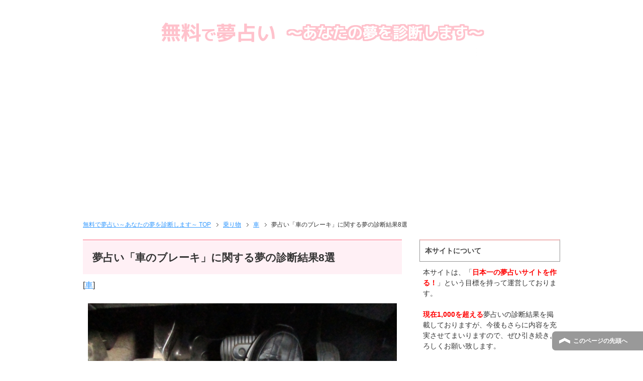

--- FILE ---
content_type: text/html; charset=UTF-8
request_url: https://free-yumeuranai.info/kuruma-bure-ki/
body_size: 8644
content:
<!DOCTYPE html PUBLIC "-//W3C//DTD XHTML 1.0 Transitional//EN" "http://www.w3.org/TR/xhtml1/DTD/xhtml1-transitional.dtd">
<html xmlns="http://www.w3.org/1999/xhtml" dir="ltr" xml:lang="ja" lang="ja" xmlns:fb="http://www.facebook.com/2008/fbml">
<head>
<meta http-equiv="Content-Type" content="text/html; charset=UTF-8" />
<meta http-equiv="Content-Style-Type" content="text/css" />
<meta http-equiv="Content-Script-Type" content="text/javascript" />
<meta name="google-site-verification" content="r2btYeAdbCnkjB8cRvXKJFwXsGM2Fl5psizzF0cf00A" />
<meta name="msapplication-tileimage" content="https://free-yumeuranai.info/wp-content/uploads/2022/05/cropped-4f3d0d3b4b03be56d3a57f29d97272b4-270x270.png" />
<meta name="robots" content="max-image-preview:large" />
<meta name="viewport" content="width=device-width, initial-scale=1.0" />
<title>夢占い「車のブレーキ」に関する夢の診断結果8選 | 無料で夢占い～あなたの夢を診断します～</title>
<link rel="dns-prefetch" href="//s.w.org" />
<link rel="dns-prefetch" href="//free-yumeuranai.info/wp-content/uploads/pz-linkcard/style.css?ver=5.7.14" />
<link rel="dns-prefetch" href="//pagead2.googlesyndication.com/pagead/js/adsbygoogle.js" />
<link rel="shortcut icon" type="image/x-icon" href="https://free-yumeuranai.info/wp-content/uploads/2016/03/fc2.gif" />
<link rel="apple-touch-icon" href="https://free-yumeuranai.info/wp-content/themes/keni62_wp_corp_150717/images/home-icon.png" />
<link rel="apple-touch-icon" href="https://free-yumeuranai.info/wp-content/uploads/2022/05/cropped-4f3d0d3b4b03be56d3a57f29d97272b4-180x180.png" />
<link rel="alternate" type="application/atom+xml" title="無料で夢占い～あなたの夢を診断します～ Atom Feed" href="https://free-yumeuranai.info/feed/atom/" />
<link rel="alternate" type="application/rss+xml" title="無料で夢占い～あなたの夢を診断します～ &raquo; フィード" href="https://free-yumeuranai.info/feed/" />
<link rel="alternate" type="application/rss+xml" title="無料で夢占い～あなたの夢を診断します～ &raquo; コメントフィード" href="https://free-yumeuranai.info/comments/feed/" />
<link rel="alternate" type="application/rss+xml" title="無料で夢占い～あなたの夢を診断します～ &raquo; 夢占い「車のブレーキ」に関する夢の診断結果8選 のコメントのフィード" href="https://free-yumeuranai.info/kuruma-bure-ki/feed/" />
<link rel="alternate" type="application/json" href="https://free-yumeuranai.info/wp-json/wp/v2/posts/835" />
<link rel="alternate" type="application/json+oembed" href="https://free-yumeuranai.info/wp-json/oembed/1.0/embed?url=https%3A%2F%2Ffree-yumeuranai.info%2Fkuruma-bure-ki%2F" />
<link rel="alternate" type="text/xml+oembed" href="https://free-yumeuranai.info/wp-json/oembed/1.0/embed?url=https%3A%2F%2Ffree-yumeuranai.info%2Fkuruma-bure-ki%2F&#038;format=xml" />
<link rel="https://api.w.org/" href="https://free-yumeuranai.info/wp-json/" />
<link rel="shortlink" href="https://free-yumeuranai.info/?p=835" />
<link rel="icon" href="https://free-yumeuranai.info/wp-content/uploads/2022/05/cropped-4f3d0d3b4b03be56d3a57f29d97272b4-32x32.png" sizes="32x32" />
<link rel="icon" href="https://free-yumeuranai.info/wp-content/uploads/2022/05/cropped-4f3d0d3b4b03be56d3a57f29d97272b4-192x192.png" sizes="192x192" />
<link rel="stylesheet" id="pz-linkcard-css" href="//free-yumeuranai.info/wp-content/uploads/pz-linkcard/style.css?ver=5.7.14" type="text/css" media="all" />
<link rel="stylesheet" type="text/css" href="https://free-yumeuranai.info/wp-content/cache/head-cleaner/css/c1f01c75609ba8248f0c1d1c337b4a8e.css" media="all" />
<link rel="stylesheet" type="text/css" href="https://free-yumeuranai.info/wp-content/cache/head-cleaner/css/8b84b9f506a469435f0bbbf6a58267fe.css" media="print" />
<link rel="stylesheet" id="wp-block-library-css" href="https://free-yumeuranai.info/wp-includes/css/dist/block-library/style.min.css?ver=5.7.14" type="text/css" media="all" />
<link rel="stylesheet" id="contact-form-7-css" href="https://free-yumeuranai.info/wp-content/plugins/contact-form-7/includes/css/styles.css?ver=4.3.1" type="text/css" media="all" />
<link rel="stylesheet" id="toc-screen-css" href="https://free-yumeuranai.info/wp-content/plugins/table-of-contents-plus/screen.min.css?ver=1509" type="text/css" media="all" />
<link rel="stylesheet" id="wp-pagenavi-css" href="https://free-yumeuranai.info/wp-content/plugins/wp-pagenavi/pagenavi-css.css?ver=2.70" type="text/css" media="all" />
</head>

<body class="post-template-default single single-post postid-835 single-format-standard col2">

<div id="fb-root"></div>
<div id="container">


<!--▼ヘッダー-->
<div id="header">
<div id="header-in">

<div id="header-title">
<p class="header-logo">
<a href="https://free-yumeuranai.info">
<img src="https://free-yumeuranai.info/wp-content/uploads/2016/04/hh6.png">
</a></p>

<h1>夢占い「車のブレーキ」に関する夢の診断結果8選</h1>
</div>

</div>
</div>
<!--▲ヘッダー-->





<!--main-->
<div id="main">
<!--main-in-->
<div id="main-in">

<!--▼パン屑ナビ-->
<div id="breadcrumbs">
<ol>
<li class="first" itemscope="itemscope" itemtype="http://data-vocabulary.org/Breadcrumb"><a href="https://free-yumeuranai.info" itemprop="url"><span itemprop="title">無料で夢占い～あなたの夢を診断します～ TOP</span></a></li>
<li itemscope="itemscope" itemtype="http://data-vocabulary.org/Breadcrumb"><a href="https://free-yumeuranai.info/category/norimono/" rel="category" itemprop="url"><span itemprop="title">乗り物</span></a></li>
<li itemscope="itemscope" itemtype="http://data-vocabulary.org/Breadcrumb"><a href="https://free-yumeuranai.info/category/norimono/kuruma/" title="車 の全投稿を表示" rel="category tag" itemprop="url"><span itemprop="title">車</span></a></li>
<li><span>夢占い「車のブレーキ」に関する夢の診断結果8選</span></li>
</ol>
</div>
<!--▲パン屑ナビ-->

<!--▽メイン＆サブ-->
<div id="main-and-sub">

<!--▽メインコンテンツ-->
<div id="main-contents">



<div class="post">
<h2 class="post-title">夢占い「車のブレーキ」に関する夢の診断結果8選</h2>
<p class="post-meta"><span class="post-data"></span>[<span class="post-cat"><a href="https://free-yumeuranai.info/category/norimono/kuruma/" rel="category tag">車</a></span>]</p>

<div class="contents clearfix">

	<div class="article">
	<!--本文-->
	<p><img loading="lazy" class="alignnone size-full wp-image-9376" src="https://free-yumeuranai.info/wp-content/uploads/2015/08/1dbaa56d34cab29904acedf5681e303e_s.jpg" alt="夢占い「車のブレーキ」に関する夢の診断結果" width="640" height="480" srcset="https://free-yumeuranai.info/wp-content/uploads/2015/08/1dbaa56d34cab29904acedf5681e303e_s.jpg 640w, https://free-yumeuranai.info/wp-content/uploads/2015/08/1dbaa56d34cab29904acedf5681e303e_s-300x225.jpg 300w" sizes="(max-width: 640px) 100vw, 640px" /></p>
<p>あなたは「車のブレーキ」に関する夢を見たことはありますか？</p>
<p>万が一ブレーキがきかなくなったらと考えると、夢でもかなりの恐怖ですよね・・・。</p>
<p>この夢には、どんなメッセージがあるのでしょうか？</p>
<p>そこで今回は「車のブレーキ」に関する夢について、夢占いで診断していきます。</p>

<!-- WP QUADS Content Ad Plugin v. 1.8.0 -->
<div class="quads-location quads-ad1" id="quads-ad1" style="float:none;margin:0px 0 0px 0;text-align:center;">
<p style="margin-top:1em; margin-bottom:1em; text-align:center;">Sponsored Link</p>
<div align="center">
<script async src="//pagead2.googlesyndication.com/pagead/js/adsbygoogle.js"></script>
<!-- uranai-moatagu-resu -->
<ins class="adsbygoogle"
     style="display:block"
     data-ad-client="ca-pub-5890074537805772"
     data-ad-slot="4747378241"
     data-ad-format="rectangle"></ins>
<script>
(adsbygoogle = window.adsbygoogle || []).push({});
</script>
</div>
<p>&nbsp;</p>
</div>

<p>&nbsp;</p>
<div id="toc_container" class="toc_light_blue no_bullets"><p class="toc_title">目次</p><ul class="toc_list"><li><a href="#i"><span class="toc_number toc_depth_1">1</span> 「車のブレーキ」に関する具体的な夢占い</a><ul><li><a href="#i-2"><span class="toc_number toc_depth_2">1.1</span> 車のブレーキがきかなくなる夢</a></li><li><a href="#i-3"><span class="toc_number toc_depth_2">1.2</span> カーブを曲がりたいのに、ブレーキがきかなくなる夢</a></li><li><a href="#i-4"><span class="toc_number toc_depth_2">1.3</span> 障害物がある道でブレーキがきかなくなる夢</a></li><li><a href="#i-5"><span class="toc_number toc_depth_2">1.4</span> ブレーキがきかずに、車や物にぶつかりそうになる夢</a></li><li><a href="#i-6"><span class="toc_number toc_depth_2">1.5</span> ブレーキとアクセルを同時に踏む夢</a></li><li><a href="#i-7"><span class="toc_number toc_depth_2">1.6</span> 自分で車のブレーキをかける夢</a></li><li><a href="#i-8"><span class="toc_number toc_depth_2">1.7</span> 誰かがあなたが運転している車のブレーキをかける夢</a></li><li><a href="#i-9"><span class="toc_number toc_depth_2">1.8</span> 車のブレーキがきかないことを楽しんでいる夢</a></li></ul></li><li><a href="#i-10"><span class="toc_number toc_depth_1">2</span> まとめ</a></li></ul></div>
<h3><span id="i">「車のブレーキ」に関する具体的な夢占い</span></h3>
<h4><span id="i-2">車のブレーキがきかなくなる夢</span></h4>
<p>夢の中で車は、自分の社会的な能力や自己の管理能力、また自分の行動や人間関係を表していることが多いです。</p>
<p>また車を運転する夢は、仕事や学業における向上心や、異性に対しての興味・関心が高まっている事を暗示しています。</p>
<p>&nbsp;</p>
<p>そして車のブレーキがきかなくなる夢は<span style="color: #ff0000;"><strong>「身の回りに起こるピンチの前触れ」</strong></span>、またあなたが<strong><span style="color: #ff0000;">「自分の感情をコントロールできていない」</span></strong>ということを暗示しています。</p>
<p>自分をコントロールできないと暴走してしまい、その結果ピンチを招くという形になってしまいますので、注意してくださいね。</p>
<p>&nbsp;</p>
<h4><span id="i-3">カーブを曲がりたいのに、ブレーキがきかなくなる夢</span></h4>
<p>カーブを曲がりたいのに、ブレーキがいかなくなる夢は、<strong><span style="color: #ff0000;">「大切な決断しなければならないのに、自己コントロールがきかない」</span></strong>ということを暗示しています。</p>
<p>焦って決断しても、悪い結果を招くだけです。</p>
<p>じっくり検討して、決断してくださいね。</p>
<p>&nbsp;</p>
<h4><span id="i-4">障害物がある道でブレーキがきかなくなる夢</span></h4>
<p>障害物がある道でブレーキがきかなくなる夢は、<strong><span style="color: #ff0000;">「自分の中の障害を克服したいと思っているものの、自己コントロールがきかなくなっている」</span></strong>ということを暗示しています。</p>
<p>まずは落ち着いて、冷静になりましょう。</p>
<p>そして、できることからひとつずつやっていきましょうね。</p>
<p>&nbsp;</p>
<h4><span id="i-5">ブレーキがきかずに、車や物にぶつかりそうになる夢</span></h4>
<p>ブレーキがきかずに、車や物にぶつかりそうになる夢は、<strong><span style="color: #ff0000;">「自己コントロールを試みているものの、それが上手くいかない」</span></strong>ということを暗示しています。</p>
<!-- WP QUADS Content Ad Plugin v. 1.8.0 -->
<div class="quads-location quads-ad2" id="quads-ad2" style="float:none;margin:0px 0 0px 0;text-align:center;">
<p style="margin-top:1em; margin-bottom:1em; text-align:center;">Sponsored Link</p>
<div align="center">
<script async src="//pagead2.googlesyndication.com/pagead/js/adsbygoogle.js"></script>
<!-- uranai-kijinaka-resu -->
<ins class="adsbygoogle"
     style="display:block"
     data-ad-client="ca-pub-5890074537805772"
     data-ad-slot="7700844648"
     data-ad-format="rectangle"></ins>
<script>
(adsbygoogle = window.adsbygoogle || []).push({});
</script>
</div>
<br>
</div>

<p>しかし、「自己コントロールしよう」という意思は素晴らしいです。</p>
<p>なので、このまま努力は継続していきましょうね。</p>
<p>※「<span style="color: #ff0000;"><strong>車の事故</strong></span>」に関する夢の夢占いは、下記に詳しくまとめています。</p>
<div class="linkcard"><div class="lkc-internal-wrap"><a class="lkc-link no_icon" href="https://free-yumeuranai.info/kuruma-jiko/"><div class="lkc-card"><div class="lkc-content"><span class="lkc-thumbnail"><img class="lkc-thumbnail-img" src="https://free-yumeuranai.info/wp-content/uploads/2015/07/8e28e9b042688cb7e2b7ff5b022510e1_s-150x150.jpg" alt="" /></span><div class="lkc-title"><span class="lkc-title-text">夢占い「車の事故」に関する夢の診断結果18選</span></div><div class="lkc-url"><cite>https://free-yumeuranai.info/kuruma-jiko/</cite></div><div class="lkc-excerpt">あなたは「車の事故」に関する夢を見たことはありますか？車の事故は、起こすのも巻き込まれるのも絶対に避けたいですよね・・・。では、この夢にはどんなメッセージがあるのでしょうか？今回は「車の事故」に関...</div></div><div class="lkc-info"><span class="lkc-domain"><img class="lkc-favicon" src="https://www.google.com/s2/favicons?domain=free-yumeuranai.info" alt="" width=16 height=16 />&nbsp;無料で夢占い～あなたの夢を診断します～</span></div><div class="clear"></div></div></a></div></div>
<p>&nbsp;</p>
<h4><span id="i-6">ブレーキとアクセルを同時に踏む夢</span></h4>
<p>ブレーキとアクセルを同時に踏む夢は、<strong><span style="color: #ff0000;">「人間関係で心身ともに疲れていたり、ストレスを抱えている」</span></strong>ということを暗示しています。</p>
<p>何かあなたらしい方法で、ストレス発散をするようにしてくださいね。</p>
<p>リフレッシュしたら、心機一転がんばれるようになりますよ。</p>
<p>&nbsp;</p>
<h4><span id="i-7">自分で車のブレーキをかける夢</span></h4>
<p>自分で車のブレーキをかける夢は、<span style="color: #ff0000;"><strong>「ピンチが差し迫っている」</strong></span>ということを暗示しています。</p>
<p>しかし、ピンチはチャンスです。</p>
<p>ぜひ前向きに捉えて、乗り越えていきましょうね。</p>
<p>&nbsp;</p>
<h4><span id="i-8">誰かがあなたが運転している車のブレーキをかける夢</span></h4>
<p>誰かがあなたが運転している車のブレーキをかける夢は、<strong><span style="color: #ff0000;">「仕事・学業や恋愛でのライバルが出現する」</span></strong>ということを暗示しています。</p>
<p>そのライバルは手強そうです。</p>
<p>心の準備をしておきましょう。</p>
<p>&nbsp;</p>
<h4><span id="i-9">車のブレーキがきかないことを楽しんでいる夢</span></h4>
<p>車のブレーキがきかないことを楽しんでいる夢は、<span style="color: #ff0000;"><strong>「かなり積極的になれる」</strong></span>ということを暗示しています。</p>
<p>この時期は、今まで躊躇してしまっていたようなことにも挑戦していけそうですよ。</p>
<p>自分の気持ちに素直になって、一歩踏み出していきましょう。</p>
<p>&nbsp;</p>
<h3><span id="i-10">まとめ</span></h3>
<p>いかがでしたか？</p>
<p>夢占いにおいて車のブレーキに関する夢というのは、色々な意味がありましたね。</p>
<p><strong>「身の回りに起こるピンチの前触れ」</strong><br />
<strong>「自分の感情をコントロールできていない」</strong><br />
<strong>「大切な決断しなければならないのに、自己コントロールがきかない」</strong><br />
<strong>「自分の中の障害を克服したいと思っているものの、自己コントロールがきかなくなっている」</strong><br />
<strong>「自己コントロールを試みているものの、それが上手くいかない」</strong><br />
<strong>「人間関係で心身ともに疲れていたり、ストレスを抱えている」</strong><br />
<strong>「仕事・学業や恋愛でのライバルが出現する」</strong><br />
<strong>「ピンチが差し迫っている」</strong><br />
<strong>「かなり積極的になれる」</strong></p>
<p>など、たくさんありました。</p>
<p>車のブレーキに関する夢を見たら、ぜひ今回の夢占いを参考にしてくださいね。</p>
<p>&nbsp;</p>

<!-- WP QUADS Content Ad Plugin v. 1.8.0 -->
<div class="quads-location quads-ad3" id="quads-ad3" style="float:none;margin:0px 0 0px 0;text-align:center;">
<p style="margin-top:1em; margin-bottom:1em; text-align:center;">Sponsored Link</p>
<div align="center">
<script async src="//pagead2.googlesyndication.com/pagead/js/adsbygoogle.js"></script>
<!-- uranai-kijisita-resu -->
<ins class="adsbygoogle"
     style="display:block"
     data-ad-client="ca-pub-5890074537805772"
     data-ad-slot="9177577841"
     data-ad-format="rectangle"></ins>
<script>
(adsbygoogle = window.adsbygoogle || []).push({});
</script>
</div>
<br>
</div>

	<!--/本文-->

</div>

<ul class="sb m20-b">
<li class="sb-tweet"></li>
<li class="sb-hatebu"></li>
<li class="sb-gplus"></li>
<li class="sb-fb-like"></li>
</ul>
関連コンテンツ
	
<script async src="//pagead2.googlesyndication.com/pagead/js/adsbygoogle.js"></script>
<ins class="adsbygoogle"
     style="display:block"
     data-ad-format="autorelaxed"
     data-ad-client="ca-pub-5890074537805772"
     data-ad-slot="8661517843"></ins>
<script>
     (adsbygoogle = window.adsbygoogle || []).push({});
</script>

</div>

	</div>

	<!--/article-->

	
	
<!--/post-->

<!--comme
nt-->
<div class="contents">

<!-- You can start editing here. -->


			<!-- If comments are closed. -->
		<p class="nocomments"></p>

	
</div>
<!--/comment-->


<div class="cont-menu-wp"></div>

</div>
<!--△メインコンテンツ-->


<!--▽サブコンテンツ-->
	<div id="sub-contents" class="sub-column">
	<div class="sub-contents-btn">サブコンテンツ</div>
	<div id="sub-contents-in">
</div>
</div>
<!--△サブコンテンツ-->


</div>
<!--△メイン＆サブ-->


<!--▼サイドバー-->
	<div id="sidebar" class="sub-column">
	<div class="sidebar-btn">サイドバー</div>
	<div id="sidebar-in">
<div id="text-4" class="contents widget-conts widget_text"><h3>本サイトについて</h3>			<div class="textwidget">本サイトは、「<span style="color: #ff0000;"><strong>日本一の夢占いサイトを作る！</strong></span>」という目標を持って運営しております。
<br><br>
<span style="color: #ff0000;"><strong>現在1,000を超える</strong></span>夢占いの診断結果を掲載しておりますが、今後もさらに内容を充実させてまいりますので、ぜひ引き続きよろしくお願い致します。
<br><br>
気になる夢の夢占いは<span style="color: #ff0000;"><strong>サイト内検索</strong></span>をご活用ください↓↓
</div>
		</div><div id="search-2" class="contents widget-conts widget_search"><form role="search" method="get" id="searchform" action="https://free-yumeuranai.info/">
	<dl class="search-box">
		<dt><input type="text" class="search" value="" name="s" id="s" /></dt>
		<dd><input type="submit" id="searchsubmit" value="検索" /></dd>
	</dl>
</form></div><div id="nav_menu-2" class="contents widget-conts widget_nav_menu"><h3>ジャンル一覧【50音順】</h3><div class="menu-%e3%82%ab%e3%83%86%e3%82%b4%e3%83%aa%e3%83%bc-container"><ul id="menu-%e3%82%ab%e3%83%86%e3%82%b4%e3%83%aa%e3%83%bc" class="menu"><li id="menu-item-4580" class="menu-item menu-item-type-custom menu-item-object-custom menu-item-4580"><a href="http://free-yumeuranai.info/akatyan-itiran/">赤ちゃん</a></li>
<li id="menu-item-4581" class="menu-item menu-item-type-custom menu-item-object-custom menu-item-4581"><a href="http://free-yumeuranai.info/ame-itiran/">雨</a></li>
<li id="menu-item-4582" class="menu-item menu-item-type-custom menu-item-object-custom menu-item-4582"><a href="http://free-yumeuranai.info/inu-itiran/">犬</a></li>
<li id="menu-item-3146" class="menu-item menu-item-type-taxonomy menu-item-object-category menu-item-3146"><a href="https://free-yumeuranai.info/category/ibento/">イベント</a></li>
<li id="menu-item-4583" class="menu-item menu-item-type-custom menu-item-object-custom menu-item-4583"><a href="http://free-yumeuranai.info/umi-itiran/">海</a></li>
<li id="menu-item-4584" class="menu-item menu-item-type-custom menu-item-object-custom menu-item-4584"><a href="http://free-yumeuranai.info/erebeta-itiran/">エレベーター</a></li>
<li id="menu-item-4585" class="menu-item menu-item-type-custom menu-item-object-custom menu-item-4585"><a href="http://free-yumeuranai.info/oikakerareru-itiran/">追いかけられる</a></li>
<li id="menu-item-4586" class="menu-item menu-item-type-custom menu-item-object-custom menu-item-4586"><a href="http://free-yumeuranai.info/okane-itiran/">お金</a></li>
<li id="menu-item-3147" class="menu-item menu-item-type-taxonomy menu-item-object-category menu-item-3147"><a href="https://free-yumeuranai.info/category/okaruto-densetuikimono/">オカルト・伝説の生き物</a></li>
<li id="menu-item-3168" class="menu-item menu-item-type-taxonomy menu-item-object-category menu-item-3168"><a href="https://free-yumeuranai.info/category/basyo/ofuro/">お風呂</a></li>
<li id="menu-item-4588" class="menu-item menu-item-type-custom menu-item-object-custom menu-item-4588"><a href="http://free-yumeuranai.info/kaji-itiran/">火事</a></li>
<li id="menu-item-3157" class="menu-item menu-item-type-taxonomy menu-item-object-category menu-item-3157"><a href="https://free-yumeuranai.info/category/ningen/kazoku/">家族</a></li>
<li id="menu-item-6197" class="menu-item menu-item-type-taxonomy menu-item-object-category menu-item-6197"><a href="https://free-yumeuranai.info/category/gakki/">楽器</a></li>
<li id="menu-item-4587" class="menu-item menu-item-type-custom menu-item-object-custom menu-item-4587"><a href="http://free-yumeuranai.info/gakko-itiran/">学校</a></li>
<li id="menu-item-4589" class="menu-item menu-item-type-custom menu-item-object-custom menu-item-4589"><a href="http://free-yumeuranai.info/kami-itiran/">髪</a></li>
<li id="menu-item-4590" class="menu-item menu-item-type-custom menu-item-object-custom menu-item-4590"><a href="http://free-yumeuranai.info/kaminari-itiran/">雷</a></li>
<li id="menu-item-4591" class="menu-item menu-item-type-custom menu-item-object-custom menu-item-4591"><a href="http://free-yumeuranai.info/kame-itiran/">亀</a></li>
<li id="menu-item-4592" class="menu-item menu-item-type-custom menu-item-object-custom menu-item-4592"><a href="http://free-yumeuranai.info/kareshi/">彼氏</a></li>
<li id="menu-item-3185" class="menu-item menu-item-type-taxonomy menu-item-object-category menu-item-3185"><a href="https://free-yumeuranai.info/category/shizen-syokubutsu/kawa/">川</a></li>
<li id="menu-item-4593" class="menu-item menu-item-type-custom menu-item-object-custom menu-item-4593"><a href="http://free-yumeuranai.info/kutu-itiran/">靴</a></li>
<li id="menu-item-4594" class="menu-item menu-item-type-custom menu-item-object-custom menu-item-4594"><a href="http://free-yumeuranai.info/kumo-itiran/">蜘蛛</a></li>
<li id="menu-item-4595" class="menu-item menu-item-type-custom menu-item-object-custom menu-item-4595"><a href="http://free-yumeuranai.info/car/">車</a></li>
<li id="menu-item-3219" class="menu-item menu-item-type-taxonomy menu-item-object-category menu-item-3219"><a href="https://free-yumeuranai.info/category/kiken-akushidento/keisatsu/">警察</a></li>
<li id="menu-item-4596" class="menu-item menu-item-type-custom menu-item-object-custom menu-item-4596"><a href="http://free-yumeuranai.info/geinojin-yumeijin-itiran/">芸能人・有名人</a></li>
<li id="menu-item-3192" class="menu-item menu-item-type-taxonomy menu-item-object-category menu-item-3192"><a href="https://free-yumeuranai.info/category/syokuryo/keki/">ケーキ</a></li>
<li id="menu-item-4597" class="menu-item menu-item-type-custom menu-item-object-custom menu-item-4597"><a href="http://free-yumeuranai.info/kekkonshiki-itiran/">結婚式</a></li>
<li id="menu-item-4598" class="menu-item menu-item-type-custom menu-item-object-custom menu-item-4598"><a href="http://free-yumeuranai.info/kenka-itiran/">喧嘩</a></li>
<li id="menu-item-4599" class="menu-item menu-item-type-custom menu-item-object-custom menu-item-4599"><a href="http://free-yumeuranai.info/koibito-itiran/">恋人</a></li>
<li id="menu-item-3204" class="menu-item menu-item-type-taxonomy menu-item-object-category menu-item-3204"><a href="https://free-yumeuranai.info/category/shizengensyo-tensai/kozui/">洪水</a></li>
<li id="menu-item-4600" class="menu-item menu-item-type-custom menu-item-object-custom menu-item-4600"><a href="http://free-yumeuranai.info/koroshi-boryoku/">殺し・暴力</a></li>
<li id="menu-item-4601" class="menu-item menu-item-type-custom menu-item-object-custom menu-item-4601"><a href="http://free-yumeuranai.info/saifu-itiran/">財布</a></li>
<li id="menu-item-4602" class="menu-item menu-item-type-custom menu-item-object-custom menu-item-4602"><a href="http://free-yumeuranai.info/sakana-itiran/">魚</a></li>
<li id="menu-item-3181" class="menu-item menu-item-type-taxonomy menu-item-object-category menu-item-3181"><a href="https://free-yumeuranai.info/category/shigoto/">仕事・転職・バイト</a></li>
<li id="menu-item-4603" class="menu-item menu-item-type-custom menu-item-object-custom menu-item-4603"><a href="http://free-yumeuranai.info/jishin-itiran/">地震</a></li>
<li id="menu-item-3235" class="menu-item menu-item-type-taxonomy menu-item-object-category menu-item-3235"><a href="https://free-yumeuranai.info/category/norimono/jitensya/">自転車</a></li>
<li id="menu-item-3162" class="menu-item menu-item-type-taxonomy menu-item-object-category menu-item-3162"><a href="https://free-yumeuranai.info/category/dobutu/syodobutu/">小動物</a></li>
<li id="menu-item-3230" class="menu-item menu-item-type-taxonomy menu-item-object-category menu-item-3230"><a href="https://free-yumeuranai.info/category/ningen/shiranaihito/">知らない人</a></li>
<li id="menu-item-3232" class="menu-item menu-item-type-taxonomy menu-item-object-category menu-item-3232"><a href="https://free-yumeuranai.info/category/basyo/jinjya/">神社</a></li>
<li id="menu-item-4604" class="menu-item menu-item-type-custom menu-item-object-custom menu-item-4604"><a href="http://free-yumeuranai.info/sukinahito-itiran/">好きな人</a></li>
<li id="menu-item-3148" class="menu-item menu-item-type-taxonomy menu-item-object-category menu-item-3148"><a href="https://free-yumeuranai.info/category/sport/">スポーツ</a></li>
<li id="menu-item-3233" class="menu-item menu-item-type-taxonomy menu-item-object-category menu-item-3233"><a href="https://free-yumeuranai.info/category/kiken-akushidento/takaitokoro/">高いところ</a></li>
<li id="menu-item-4605" class="menu-item menu-item-type-custom menu-item-object-custom menu-item-4605"><a href="http://free-yumeuranai.info/tamago-itiran/">卵</a></li>
<li id="menu-item-4606" class="menu-item menu-item-type-custom menu-item-object-custom menu-item-4606"><a href="http://free-yumeuranai.info/ti-itiran/">血</a></li>
<li id="menu-item-3182" class="menu-item menu-item-type-taxonomy menu-item-object-category menu-item-3182"><a href="https://free-yumeuranai.info/category/tegami-denwa/">手紙・電話・携帯電話</a></li>
<li id="menu-item-4607" class="menu-item menu-item-type-custom menu-item-object-custom menu-item-4607"><a href="http://free-yumeuranai.info/densya-itiran/">電車</a></li>
<li id="menu-item-4609" class="menu-item menu-item-type-custom menu-item-object-custom menu-item-4609"><a href="http://free-yumeuranai.info/toire-itiran/">トイレ</a></li>
<li id="menu-item-4610" class="menu-item menu-item-type-custom menu-item-object-custom menu-item-4610"><a href="http://free-yumeuranai.info/tomodati-itiran/">友達</a></li>
<li id="menu-item-3224" class="menu-item menu-item-type-taxonomy menu-item-object-category menu-item-3224"><a href="https://free-yumeuranai.info/category/dobutu/tora/">虎</a></li>
<li id="menu-item-4611" class="menu-item menu-item-type-custom menu-item-object-custom menu-item-4611"><a href="http://free-yumeuranai.info/tori-itiran/">鳥</a></li>
<li id="menu-item-4612" class="menu-item menu-item-type-custom menu-item-object-custom menu-item-4612"><a href="http://free-yumeuranai.info/nakunattahito-itiran/">亡くなった人</a></li>
<li id="menu-item-4613" class="menu-item menu-item-type-custom menu-item-object-custom menu-item-4613"><a href="http://free-yumeuranai.info/niku-itiran/">肉</a></li>
<li id="menu-item-4614" class="menu-item menu-item-type-custom menu-item-object-custom menu-item-4614"><a href="http://free-yumeuranai.info/nigeru-itiran/">逃げる</a></li>
<li id="menu-item-3179" class="menu-item menu-item-type-taxonomy menu-item-object-category menu-item-3179"><a href="https://free-yumeuranai.info/category/nichijyoseikatu/">日常生活</a></li>
<li id="menu-item-4615" class="menu-item menu-item-type-custom menu-item-object-custom menu-item-4615"><a href="http://free-yumeuranai.info/neko-itiran/">猫</a></li>
<li id="menu-item-4616" class="menu-item menu-item-type-custom menu-item-object-custom menu-item-4616"><a href="http://free-yumeuranai.info/ha-itiran/">歯</a></li>
<li id="menu-item-11045" class="menu-item menu-item-type-taxonomy menu-item-object-category menu-item-11045"><a href="https://free-yumeuranai.info/category/basyo/hashi/">橋</a></li>
<li id="menu-item-3152" class="menu-item menu-item-type-taxonomy menu-item-object-category menu-item-3152"><a href="https://free-yumeuranai.info/category/norimono/bus/">バス</a></li>
<li id="menu-item-3226" class="menu-item menu-item-type-taxonomy menu-item-object-category menu-item-3226"><a href="https://free-yumeuranai.info/category/mushi/hachi/">蜂</a></li>
<li id="menu-item-4617" class="menu-item menu-item-type-custom menu-item-object-custom menu-item-4617"><a href="http://free-yumeuranai.info/hana-itiran/">花</a></li>
<li id="menu-item-3193" class="menu-item menu-item-type-taxonomy menu-item-object-category menu-item-3193"><a href="https://free-yumeuranai.info/category/syokuryo/pan/">パン</a></li>
<li id="menu-item-4618" class="menu-item menu-item-type-custom menu-item-object-custom menu-item-4618"><a href="http://free-yumeuranai.info/hikoki-itiran/">飛行機</a></li>
<li id="menu-item-3170" class="menu-item menu-item-type-taxonomy menu-item-object-category menu-item-3170"><a href="https://free-yumeuranai.info/category/basyo/pool/">プール</a></li>
<li id="menu-item-4619" class="menu-item menu-item-type-custom menu-item-object-custom menu-item-4619"><a href="http://free-yumeuranai.info/hebi-itiran/">蛇</a></li>
<li id="menu-item-4620" class="menu-item menu-item-type-custom menu-item-object-custom menu-item-4620"><a href="http://free-yumeuranai.info/mizu-itiran/">水</a></li>
<li id="menu-item-4622" class="menu-item menu-item-type-custom menu-item-object-custom menu-item-4622"><a href="http://free-yumeuranai.info/motokare-itiran/">元彼</a></li>
<li id="menu-item-3145" class="menu-item menu-item-type-taxonomy menu-item-object-category menu-item-3145"><a href="https://free-yumeuranai.info/category/mono/">物</a></li>
<li id="menu-item-4623" class="menu-item menu-item-type-custom menu-item-object-custom menu-item-4623"><a href="http://free-yumeuranai.info/yuki-itiran/">雪</a></li>
<li id="menu-item-3189" class="menu-item menu-item-type-taxonomy menu-item-object-category menu-item-3189"><a href="https://free-yumeuranai.info/category/syumi-gambling/ryoko/">旅行</a></li>
<li id="menu-item-3190" class="menu-item menu-item-type-taxonomy menu-item-object-category menu-item-3190"><a href="https://free-yumeuranai.info/category/kao-karada/sonota-kao-karada/">その他「顔・体」関連</a></li>
<li id="menu-item-3164" class="menu-item menu-item-type-taxonomy menu-item-object-category menu-item-3164"><a href="https://free-yumeuranai.info/category/kiken-akushidento/sonota-kiken-akushidento/">その他「危険・アクシデント」関連</a></li>
<li id="menu-item-3186" class="menu-item menu-item-type-taxonomy menu-item-object-category menu-item-3186"><a href="https://free-yumeuranai.info/category/shizengensyo-tensai/sonota-shizengensyo-tensai/">その他「自然現象・天災」関連</a></li>
<li id="menu-item-3184" class="menu-item menu-item-type-taxonomy menu-item-object-category menu-item-3184"><a href="https://free-yumeuranai.info/category/shizen-syokubutsu/sonota-shizen-syokubutsu/">その他「自然・植物」関連</a></li>
<li id="menu-item-3188" class="menu-item menu-item-type-taxonomy menu-item-object-category menu-item-3188"><a href="https://free-yumeuranai.info/category/syumi-gambling/sonota-syumi-gambling/">その他「趣味・ギャンブル」関連</a></li>
<li id="menu-item-3191" class="menu-item menu-item-type-taxonomy menu-item-object-category menu-item-3191"><a href="https://free-yumeuranai.info/category/syokuryo/sonota-syokuryo/">その他「食料・飲食」関連</a></li>
<li id="menu-item-3159" class="menu-item menu-item-type-taxonomy menu-item-object-category menu-item-3159"><a href="https://free-yumeuranai.info/category/dobutu/sonota-dobutu/">その他「動物」関連</a></li>
<li id="menu-item-3154" class="menu-item menu-item-type-taxonomy menu-item-object-category menu-item-3154"><a href="https://free-yumeuranai.info/category/ningen/sonota-ningen/">その他「人間」関連</a></li>
<li id="menu-item-3172" class="menu-item menu-item-type-taxonomy menu-item-object-category menu-item-3172"><a href="https://free-yumeuranai.info/category/ninshin-syussyan/sonota-ninshin-syussyan/">その他「妊娠・出産」関連</a></li>
<li id="menu-item-3150" class="menu-item menu-item-type-taxonomy menu-item-object-category menu-item-3150"><a href="https://free-yumeuranai.info/category/norimono/sonota-norimono/">その他「乗り物」関連</a></li>
<li id="menu-item-3167" class="menu-item menu-item-type-taxonomy menu-item-object-category menu-item-3167"><a href="https://free-yumeuranai.info/category/basyo/sonota-basyo/">その他「場所」関連</a></li>
<li id="menu-item-3160" class="menu-item menu-item-type-taxonomy menu-item-object-category menu-item-3160"><a href="https://free-yumeuranai.info/category/mushi/sonota-mushi/">その他「虫」関連</a></li>
<li id="menu-item-3183" class="menu-item menu-item-type-taxonomy menu-item-object-category menu-item-3183"><a href="https://free-yumeuranai.info/category/yofuku/sonotano-yofuku/">その他「洋服・ファッション・小物」関連</a></li>
<li id="menu-item-3174" class="menu-item menu-item-type-taxonomy menu-item-object-category menu-item-3174"><a href="https://free-yumeuranai.info/category/renai-kekkon-rikon/sonota-renai-kekkon-rikon/">その他「恋愛・結婚・離婚」関連</a></li>
</ul></div></div></div>
</div>
<!--▲サイドバー-->




</div>
<!--/main-in-->

</div>
<!--/main-->


<!--▼フッター-->
<div id="footer">
<div id="footer-in">


<!--アドレスエリア
<div class="area01">
<h3></h3>
<div class="access">
<div class="area01-freebox">
<p><img src="http://free-yumeuranai.info/wp-content/themes/keni62_wp_corp_150717/images/address-image.gif" alt="" /></p>
</div>
</div>
</div>
/アドレスエリア-->


<!--フッターメニュー-->
<div class="area02">
<h3>メニュー</h3>
<div class="footer-menu">
<div class="menu-%e3%83%95%e3%83%83%e3%82%bf%e3%83%bc%e3%83%a1%e3%83%8b%e3%83%a5%e3%83%bc-container"><ul id="menu-%e3%83%95%e3%83%83%e3%82%bf%e3%83%bc%e3%83%a1%e3%83%8b%e3%83%a5%e3%83%bc" class="menu"><li id="menu-item-3326" class="menu-item menu-item-type-post_type menu-item-object-page menu-item-3326"><a href="https://free-yumeuranai.info/uneisya/">運営者情報・プライバシーポリシー・免責</a></li>
<li id="menu-item-4014" class="menu-item menu-item-type-post_type menu-item-object-page menu-item-4014"><a href="https://free-yumeuranai.info/contact/">お問い合わせ</a></li>
</ul></div></div>
</div>
<!--/フッターメニュー-->


</div>

</div>
<!--▲フッター-->


<!--▼トップメニュー-->
<div id="top">
<div id="top-in">

<ul id="top-menu">
</ul>

</div>
</div>
<!--▲トップメニュー-->


<!--コピーライト-->
<div class="copyright">
<p><small>Copyright (C) 2026 無料で夢占い～あなたの夢を診断します～ <span>All Rights Reserved.</span></small></p>
</div>
<!--/コピーライト-->


</div>
<!--▼ページの先頭へ戻る-->
<p class="page-top"><a href="#container">このページの先頭へ</a></p>
<!--▲ページの先頭へ戻る-->

<!-- Global site tag (gtag.js) - Google Analytics -->
<script async src="https://www.googletagmanager.com/gtag/js?id=UA-64586008-2"></script>
<script>
  window.dataLayer = window.dataLayer || [];
  function gtag(){dataLayer.push(arguments);}
  gtag('js', new Date());

  gtag('config', 'UA-64586008-2');
</script>

<script async src="//pagead2.googlesyndication.com/pagead/js/adsbygoogle.js"></script>
<script type="text/javascript" src="https://free-yumeuranai.info/wp-content/cache/head-cleaner/js/7e03bcf961a17c37033721230c5b4ffb.js"></script>
</body></html>

--- FILE ---
content_type: text/html; charset=utf-8
request_url: https://www.google.com/recaptcha/api2/aframe
body_size: 266
content:
<!DOCTYPE HTML><html><head><meta http-equiv="content-type" content="text/html; charset=UTF-8"></head><body><script nonce="0ohp16DipG0zPAq62vsMkg">/** Anti-fraud and anti-abuse applications only. See google.com/recaptcha */ try{var clients={'sodar':'https://pagead2.googlesyndication.com/pagead/sodar?'};window.addEventListener("message",function(a){try{if(a.source===window.parent){var b=JSON.parse(a.data);var c=clients[b['id']];if(c){var d=document.createElement('img');d.src=c+b['params']+'&rc='+(localStorage.getItem("rc::a")?sessionStorage.getItem("rc::b"):"");window.document.body.appendChild(d);sessionStorage.setItem("rc::e",parseInt(sessionStorage.getItem("rc::e")||0)+1);localStorage.setItem("rc::h",'1769021398864');}}}catch(b){}});window.parent.postMessage("_grecaptcha_ready", "*");}catch(b){}</script></body></html>